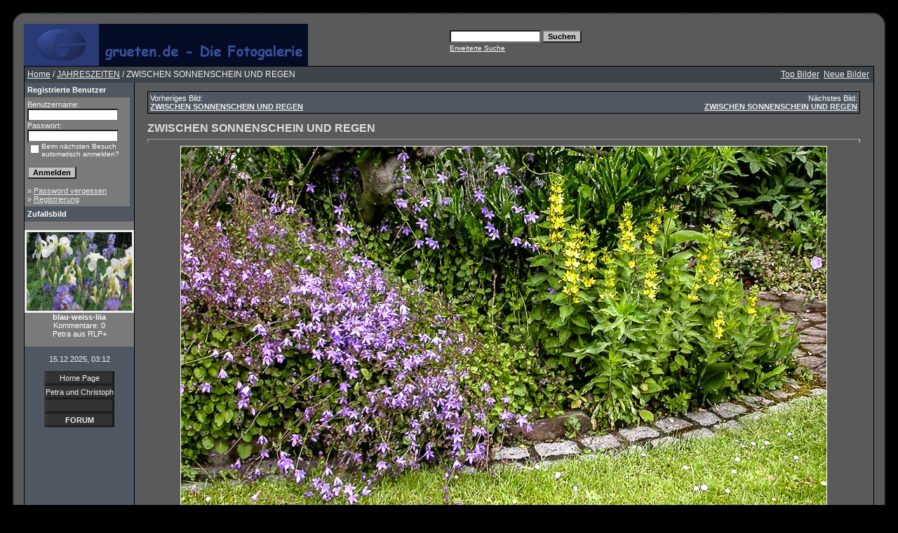

--- FILE ---
content_type: text/html;charset=UTF-8
request_url: https://www.grueten.de/galerie/gug/details.php?image_id=8003
body_size: 4291
content:
<!DOCTYPE HTML PUBLIC "-//W3C//DTD HTML 4.01 Transitional//EN">
<html dir="ltr">
<head>
<title>Galerie Gisela und Uwe</title>
<meta http-equiv="content-type" content="text/html; charset=iso-8859-1" />
<link rel="stylesheet" href="./templates/4greyblue/style.css" />
<script language="JavaScript" type="text/javascript">
<!--
  function opendetailwindow() { 
    window.open('','detailwindow','toolbar=no,scrollbars=yes,resizable=no,width=680,height=480');
  }
  
 
// -->
</script>
<link rel="shortcut icon" href="favicon.ico" type="image/x-icon">
</head>
<body bgcolor="#000000" link="#EEEEEE" vlink="#EEEEEE" alink="#EEEEEE" text="#EEEEEE" topmargin="10" leftmargin="10">
<table border="0" cellpadding="0" cellspacing="0"  width="100%" >
<tr>
<td width="24"><img border="0" src="./templates/4greyblue/framep/lbo.gif" width="24" height="24"></td>
<td width="100%" background="./templates/4greyblue/framep/bo.gif"><img border="0" src="./templates/4greyblue/framep/bo.gif" width="12" height="24"></td>
<td width="24"><img border="0" src="./templates/4greyblue/framep/rb.gif" width="24" height="24"></td>
</tr>
<tr>
<td width="24" background="./templates/4greyblue/framep/li.gif">&nbsp;</td>
<td width="100%" bgcolor="#5A5A5A">
<table border="0" cellpadding="0" cellspacing="0" style="border-collapse: collapse" bordercolor="#111111" width="100%" id="AutoNumber2">
<tr>
<td width="50%"><img border="0" src="./templates/4greyblue/images/4image.gif" width="405" height="60"></td>
<td width="50%">
<p align="right">
	<form method="post" action="./search.php"><input type="hidden" name="__csrf" value="9f5bbb4d9eb50402d4dc9ff2dffc3877" />

              <table border="0" cellspacing="0" cellpadding="1">
                <tr> 
                  <td> 
                    <input type="text" name="search_keywords" size="15" class="searchinput" />
                  </td>
                  <td> 
                    <input type="submit" value="Suchen" class="button" name="submit" />&nbsp;
                  </td>
                </tr>
                <tr valign="top"> 
                  <td colspan="2"><a href="./search.php" class="smalltext">Erweiterte Suche</a></td>
                </tr>
              </table>
            </form>

</td>
</tr>
</table>
 
<table width="100%" border="0" cellspacing="0" cellpadding="0" align="center">

  <tr> 
    <td class="bordercolor"> 
      <table width="100%" border="0" cellspacing="1" cellpadding="0">
        <tr> 
          <td class="tablebgcolor"> 
           

<table width="100%" border="0" cellspacing="0" cellpadding="0">
   <tr>
    <td class="navbar" height="23">
     <table width="100%" border="0" cellspacing="0" cellpadding="0">
      <tr>
       <td align="left" width="50%">
        <img src="./templates/4greyblue/images/spacer.gif" width="4" height="4" alt="" /><font class="navtxt"><span class="clickstream"><a href="./index.php" class="clickstream">Home</a>&nbsp;/&nbsp;<a href="./categories.php?cat_id=1" class="clickstream">JAHRESZEITEN</a>&nbsp;/&nbsp;ZWISCHEN SONNENSCHEIN UND REGEN</span></font>
       </td>
       </td>
       <td align="right" width="50%">
 	   
        <a href="./top.php"><font class="navtxt">Top Bilder</font></a>&nbsp;
        <a href="./search.php?search_new_images=1"><font class="navtxt">Neue Bilder</font></a>&nbsp;&nbsp;
       </td>
      </tr>
     </table>
    </td>
   </tr>
  </table>

 <table width="100%" border="0" cellspacing="0" cellpadding="0">
              <tr> 
                <td width="150" class="row2" valign="top"> 
                  <table width="150" border="0" cellspacing="0" cellpadding="0">
                    <tr> 
                      <td class="head2" height="20"><img src="./templates/4greyblue/images/spacer.gif" alt="" width="4" height="4" />Registrierte Benutzer</td>
                    </tr>
                    <tr> 
                      <td class="tablebgcolor"><img src="./templates/4greyblue/images/spacer.gif" alt="" width="1" height="1" /></td>
                    </tr>
                    <tr> 
                      <td align="center" class="row1"><table width="100%" border="0" cellpadding="4" cellspacing="0">
  <tr> 
    <td valign="top" align="left"> 
      <form action="./login.php" method="post"><input type="hidden" name="__csrf" value="9f5bbb4d9eb50402d4dc9ff2dffc3877" />

        Benutzername:<br />
        <input type="text" size="10" name="user_name" class="logininput" />
        <br />
        Passwort:<br />
        <input type="password" size="10" name="user_password" class="logininput" />
        <br />
        <table border="0" cellspacing="0" cellpadding="0">
          <tr valign="top"> 
            <td>
              <input type="checkbox" name="auto_login" value="1" />
            </td>
            <td><span class="smalltext">Beim nächsten Besuch automatisch anmelden?</span></td>
          </tr>
        </table>
        <br />
		<input type="submit" value="Anmelden" class="button" />
      </form>
      &raquo; <a href="./member.php?action=lostpassword">Password vergessen</a><br />
	  &raquo; <a href="./register.php">Registrierung</a></td>
  </tr>
</table>
 </td>
                    </tr>
                    <tr> 
                      <td class="tablebgcolor"><img src="./templates/4greyblue/images/spacer.gif" alt="" width="1" height="1" /></td>
                    </tr>
                  </table>
                                    <table width="150" border="0" cellspacing="0" cellpadding="0">
                    <tr> 
                      <td class="head2" height="20"> <img src="./templates/4greyblue/images/spacer.gif" alt="" width="4" height="4" />Zufallsbild</td>
                    </tr>
                    <tr> 
                      <td class="tablebgcolor"><img src="./templates/4greyblue/images/spacer.gif" alt="" width="1" height="1" /></td>
                    </tr>
                    <tr> 
                      <td align="center" class="row1">
                        <br />
                        <a href="./details.php?image_id=2918"><img src="./data/thumbnails/24/gug.jpg" border="3" width="150" height="112" alt="blau-weiss-liia" title="blau-weiss-liia" /></a><br /><b>blau-weiss-liia</b><br />
Kommentare: 0<br />Petra aus RLP+                        <br />
                        <br />
                      </td>
                    </tr>
                    <tr> 
                      <td class="tablebgcolor"><img src="./templates/4greyblue/images/spacer.gif" alt="" width="1" height="1" /></td>
                    </tr>
                  </table>
                                    <p align="center"> 
                    15.12.2025, 03:12                  </p>
<div align="center">
<center>
 <table border="0" cellpadding="0" cellspacing="0"  width="100">
 <tr>
  <td width="100%" align="center" height="20" background="templates/4greyblue/bbutton.gif" ><a style="text-decoration: none" href="http://www.grueten.de">Home Page</a></td>
 </tr>
 <tr>
 <td width="100%" align="center" height="20" background="templates/4greyblue/bbutton.gif" ><a style="text-decoration: none" href="http://www.grueten.de/petra_christoph.html" target="top">Petra und Christoph</a></td>
 </tr>
 <tr>
<tr>
  <td width="100%" align="center" height="20" background="templates/4greyblue/bbutton.gif" ><a style="text-decoration: none" href=""></a></td>
 </tr><tr>
  <td width="100%" align="center" height="20" background="templates/4greyblue/bbutton.gif" ><a style="text-decoration: none" href="http://www.grueten.de/galerie/gug/forum"><b>FORUM</b></a></td>
 </tr>
 </table>
</center>
</div>
<br>
                 
                  <br />
                </td>
                <td width="1" class="bordercolor" valign="top"><img src="./templates/4greyblue/images/spacer.gif" width="1" height="1" alt="" /></td>
                <td width="18" valign="top"><img src="./templates/4greyblue/images/spacer.gif" width="18" height="18" alt="" /></td>
                <td width="100%" valign="top"><br />

<table width="100%" border="0" cellspacing="0" cellpadding="1">
                    <tr> 
                      <td class="bordercolor"> 
                        <table width="100%" border="0" cellspacing="0" cellpadding="3">
                          <tr valign="top"> 
                            <td class="row2">
							  Vorheriges Bild:<br />
                              <b><a href="./details.php?image_id=8004">ZWISCHEN SONNENSCHEIN UND REGEN</a></b>
							  <!-- <br /><br /><a href="./details.php?image_id=8004"><img src="./data/thumbnails/1/klarapfel22.jpg" border="1"></a> -->
							  &nbsp;</td>
                            <td align="right" class="row2">
							  &nbsp;Nächstes Bild:<br />
                              <b><a href="./details.php?image_id=8002">ZWISCHEN SONNENSCHEIN UND REGEN</a></b>
							  <!-- <br /><br /><a href="./details.php?image_id=8002"><img src="./data/thumbnails/1/frauenmantel22.jpg" border="1"></a> -->
							  </td>
                          </tr>
                        </table>
                      </td>
                    </tr>
                  </table>
<br>
                  <b class="title">ZWISCHEN SONNENSCHEIN UND REGEN</b>                  <hr size="1" />
                                    <div align="center">
				    <!-- Template file for JPG Files -->
<img src="./data/media/1/glockenblume_gilbweiderich22.jpg" border="1" alt="ZWISCHEN SONNENSCHEIN UND REGEN" width="920" height="655" /><br />

				    				    <br /><img src="./templates/4greyblue/images/lightbox_off.gif" border="0" alt="" />&nbsp;&nbsp;<img src="./templates/4greyblue/images/postcard_off.gif" border="0" alt="" />&nbsp;&nbsp;&nbsp;&nbsp;&nbsp;&nbsp;&nbsp;&nbsp;<img src="./templates/4greyblue/images/download_off.gif" border="0" alt="" />&nbsp;&nbsp;<img src="./templates/4greyblue/images/download_zip_off.gif" border="0" alt="" />				  </div><br />
                  <table width="100%" border="0" cellspacing="0" cellpadding="1">
                    <tr> 
                      <td class="bordercolor"> 
                        <table width="100%" border="0" cellpadding="3" cellspacing="0">
						  <tr> 
                            <td class="head1" valign="top" colspan="2">ZWISCHEN SONNENSCHEIN UND REGEN</td>
                          </tr>
                          <tr> 
                            <td valign="top" class="row1"><b>Beschreibung:</b></td>
                            <td valign="top" class="row1">… Glockenblumen und Gilbweiderich.</td>
                          </tr>
                          <tr> 
                            <td valign="top" class="row2"><b>Schlüsselw&ouml;rter:</b></td>
                            <td valign="top" class="row2"><a href="./search.php?search_keywords=Jahreszeiten">Jahreszeiten</a>, <a href="./search.php?search_keywords=Glockenblume">Glockenblume</a>, <a href="./search.php?search_keywords=Gilbweiderich">Gilbweiderich</a></td>
                          </tr>
                          <tr> 
                            <td valign="top" class="row1"><b>Datum:</b></td>
                            <td valign="top" class="row1">29.05.2022 22:57</td>
                          </tr>
                          <tr> 
                            <td valign="top" class="row2"><b>Hits:</b></td>
                            <td valign="top" class="row2">716</td>
                          </tr>
                          <tr> 
                            <td valign="top" class="row1"><b>Downloads:</b></td>
                            <td valign="top" class="row1">0</td>
                          </tr>
                          <tr> 
                            <td valign="top" class="row2"><b>Bewertung:</b></td>
                            <td valign="top" class="row2">0.00 (0 
                              Stimme(n))</td>
                          </tr>
                          <tr> 
                            <td valign="top" class="row1"><b>Dateigr&ouml;&szlig;e:</b></td>
                            <td valign="top" class="row1">271.2&nbsp;KB</td>
                          </tr>
						  <tr> 
                            <td valign="top" class="row2"><b>Hinzugefügt von:</b></td>
                            <td valign="top" class="row2"><a href="./member.php?action=showprofile&amp;user_id=3">Gisela</a></td>
                          </tr>
						  
						  <tr> 
                            <td valign="top" class="row1"><b></b></td>
                            <td valign="top" class="row1"></td>
                          </tr>
						  <tr> 
                            <td valign="top" class="row2"><b></b></td>
                            <td valign="top" class="row2"></td>
                          </tr>
                        </table>
                      </td>
                    </tr>
                  </table>
				  				  <div align="center"><form method="post" action="details.php?image_id=8003"><input type="hidden" name="__csrf" value="9f5bbb4d9eb50402d4dc9ff2dffc3877" />

  <table border="0" cellspacing="0" cellpadding="1">
    <tr>
      <td class="head1">
        <table border="0" cellspacing="0" cellpadding="3" class="row1">
          <tr> 
            <td valign="bottom"> 
              <select name="rating" class="select">
                <option value="">--</option>
                <option value="5">5</option>
                <option value="4">4</option>
                <option value="3">3</option>
                <option value="2">2</option>
                <option value="1">1</option>
              </select>
            </td>
            <td> 
              <input type="hidden" name="action" value="rateimage" />
              <input type="hidden" name="id" value="8003" />
              <input type="submit" value="Bewerten" class="button" name="submit" />
            </td>
          </tr>
        </table>
      </td>
    </tr>
  </table>
</form></div>                  				  <br />
                  <table width="100%" border="0" cellspacing="0" cellpadding="0" align="center">
                    <tr> 
                      <td class="head1" valign="top"> 
                        <table width="100%" border="0" cellpadding="3" cellspacing="1">
                          <tr> 
                            <td valign="top" class="head1">
							  Autor:							</td>
							<td valign="top" class="head1">
							  Kommentar:							</td>
                          </tr>
                          <tr><td class="commentrow1" colspan="2">Es wurden noch keine Kommentare abgegeben.</td></tr>                        </table>
                      </td>
                    </tr>
                  </table>
				  <br />
				   
                  				  <br /><br />
                  <table width="100%" border="0" cellspacing="0" cellpadding="1">
                    <tr> 
                      <td class="bordercolor"> 
                        <table width="100%" border="0" cellspacing="0" cellpadding="3">
                          <tr valign="top"> 
                            <td class="row2">
							  Vorheriges Bild:<br />
                              <b><a href="./details.php?image_id=8004">ZWISCHEN SONNENSCHEIN UND REGEN</a></b>
							  <!-- <br /><br /><a href="./details.php?image_id=8004"><img src="./data/thumbnails/1/klarapfel22.jpg" border="1"></a> -->
							  &nbsp;</td>
                            <td align="right" class="row2">
							  &nbsp;Nächstes Bild:<br />
                              <b><a href="./details.php?image_id=8002">ZWISCHEN SONNENSCHEIN UND REGEN</a></b>
							  <!-- <br /><br /><a href="./details.php?image_id=8002"><img src="./data/thumbnails/1/frauenmantel22.jpg" border="1"></a> -->
							  </td>
                          </tr>
                        </table>
                      </td>
                    </tr>
                  </table>
                  <p>&nbsp;</p>
                </td>
            <td width="19" valign="top"><img src="./templates/4greyblue/images/spacer.gif" alt="" width="19" height="19" /></td>
              </tr>
            </table>
          </td>
        </tr>
      </table>
    </td>
  </tr>
  <tr> 
    <td> 
      
    </td>
  </tr>
</table>
</td>
<td width="24" background="./templates/4greyblue/framep/re.gif">&nbsp;</td>
</tr>
<tr>
<td width="24"><img border="0" src="./templates/4greyblue/framep/lbe.gif" width="24" height="24"></td>
<td width="100%" background="./templates/4greyblue/framep/ond.gif"><img border="0" src="./templates/4greyblue/framep/ond.gif" width="12" height="24"></td>
<td width="24"><img border="0" src="./templates/4greyblue/framep/rbe.gif" width="24" height="24"></td>
</tr>
</table>
<p>&nbsp;</p>

<!--
    Bitte beachten Sie, dass der folgende Copyrighthinweis
    auf JEDER Seite die von 4images ausgegeben wird sichtbar 
    sein MUSS. Schriftart, Farbe etc. d�rfen an die eigene 
    Website angepasst werden, der Hinweis darf aber unter 
    KEINEN Umst�nden entfernt oder unsichtbar gemacht werden.
    Auch muss der Hyperlink zu http://www.4homepages.de intakt 
    bleiben. Diese Bedingung ist Bestandteil der Lizenz dieser 
    Software. Lesen Sie die Lizenz.txt Datei f�r weitere 
    Informationen.
	
    Please note that the following copyright notice
    MUST be displayed on each and every page output
    by 4images. You may alter the font, colour etc. but
    you CANNOT remove it, nor change it so that it be,
    to all intents and purposes, invisible. The hyperlink 
    http://www.4homepages.de must also remain intact. 
    These conditions are part of the licence this software 
    is released under. See the Licence.txt file for 
    more information.

    Do not remove the template copyright !!!

// -->
<p align="center">
  Powered by <b>4images</b> 1.9  &nbsp; Copyright &copy; 2002 <a href="http://www.4homepages.de" target="_blank">4homepages.de</a>
<br /><br />
Template &copy; 2005 <a href="http://www.vierstra.com" target="_blank">Bali WebDesign</a>
</p>
</body>
</html>
